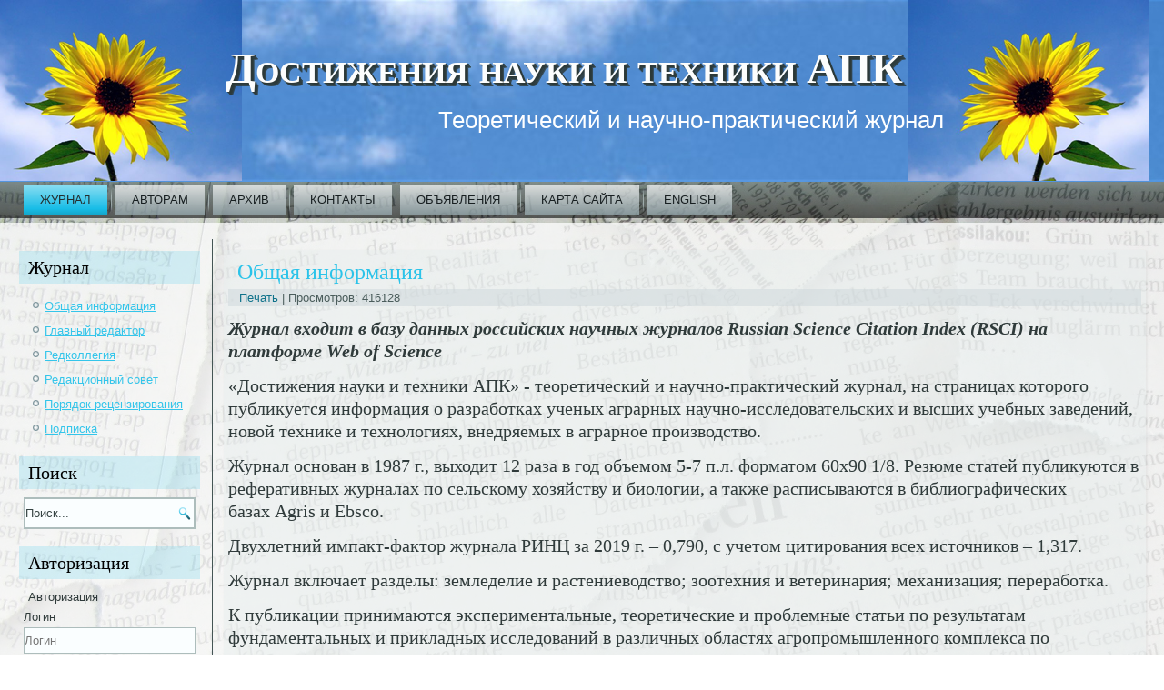

--- FILE ---
content_type: text/css
request_url: http://agroapk.ru/templates/dnatapk/css/template.css
body_size: 72877
content:
#agroapk-main
{
  background: #D9E1E3 url('../images/page.jpeg') no-repeat fixed;
  background: url('../images/pageglare.png') no-repeat, linear-gradient(top, rgba(135, 161, 168, 0.16) 0, rgba(255, 255, 255, 0.46) 1050px) no-repeat, url('../images/page.jpeg') no-repeat, linear-gradient(top, #AFC0C5 0, #FFFFFF 1050px) no-repeat;
  background: url('../images/pageglare.png') no-repeat, -webkit-linear-gradient(top, rgba(135, 161, 168, 0.16) 0, rgba(255, 255, 255, 0.46) 1050px) no-repeat, url('../images/page.jpeg') no-repeat, -webkit-linear-gradient(top, #AFC0C5 0, #FFFFFF 1050px) no-repeat;
  background: url('../images/pageglare.png') no-repeat, -moz-linear-gradient(top, rgba(135, 161, 168, 0.16) 0, rgba(255, 255, 255, 0.46) 1050px) no-repeat, url('../images/page.jpeg') no-repeat, -moz-linear-gradient(top, #AFC0C5 0, #FFFFFF 1050px) no-repeat;
  background: url('../images/pageglare.png') no-repeat, -o-linear-gradient(top, rgba(135, 161, 168, 0.16) 0, rgba(255, 255, 255, 0.46) 1050px) no-repeat, url('../images/page.jpeg') no-repeat, -o-linear-gradient(top, #AFC0C5 0, #FFFFFF 1050px) no-repeat;
  background: url('../images/pageglare.png') no-repeat, -ms-linear-gradient(top, rgba(135, 161, 168, 0.16) 0, rgba(255, 255, 255, 0.46) 1050px) no-repeat, url('../images/page.jpeg') no-repeat, -ms-linear-gradient(top, #AFC0C5 0, #FFFFFF 1050px) no-repeat;
  background: url('../images/pageglare.png') no-repeat, linear-gradient(top, rgba(135, 161, 168, 0.16) 0, rgba(255, 255, 255, 0.46) 1050px) no-repeat, url('../images/page.jpeg') no-repeat, linear-gradient(top, #AFC0C5 0, #FFFFFF 1050px) no-repeat;
  -svg-background: url('../images/pageglare.png') no-repeat, linear-gradient(top, rgba(135, 161, 168, 0.16) 0, rgba(255, 255, 255, 0.46) 1050px) no-repeat, url('../images/page.jpeg') no-repeat, linear-gradient(top, #AFC0C5 0, #FFFFFF 1050px) no-repeat;
  background-attachment: fixed, fixed, fixed, fixed !important;
  margin: 0 auto;
  font-size: 13px;
  font-family: Arial, 'Arial Unicode MS', Helvetica, Sans-Serif;
  font-weight: normal;
  font-style: normal;
  position: relative;
  width: 100%;
  min-height: 100%;
  left: 0;
  top: 0;
  cursor: default;
  overflow: hidden;
}

table, ul.agroapk-hmenu
{
  font-size: 13px;
  font-family: Arial, 'Arial Unicode MS', Helvetica, Sans-Serif;
  font-weight: normal;
  font-style: normal;
}

h1, h2, h3, h4, h5, h6, p, a, ul, ol, li
{
  margin: 0;
  padding: 0;
}

.agroapk-button
{
  border: 0;
  border-collapse: separate;
  -webkit-background-origin: border !important;
  -moz-background-origin: border !important;
  background-origin: border-box !important;
  background: #42C9EB;
  background: rgba(66, 201, 235, 0.7);
  -webkit-box-shadow: 0 0 2px 1px rgba(0, 0, 0, 0.28);
  -moz-box-shadow: 0 0 2px 1px rgba(0, 0, 0, 0.28);
  box-shadow: 0 0 2px 1px rgba(0, 0, 0, 0.28);
  border-width: 0;
  padding: 0 5px;
  margin: 0 auto;
  height: 22px;
}

.agroapk-postcontent, .agroapk-postheadericons, .agroapk-postfootericons, .agroapk-blockcontent, ul.agroapk-vmenu a
{
  text-align: left;
}

.agroapk-postcontent, .agroapk-postcontent li, .agroapk-postcontent table, .agroapk-postcontent a, .agroapk-postcontent a:link, .agroapk-postcontent a:visited, .agroapk-postcontent a.visited, .agroapk-postcontent a:hover, .agroapk-postcontent a.hovered
{
  font-family: Arial, 'Arial Unicode MS', Helvetica, Sans-Serif;
  line-height: 175%;
}

.agroapk-postcontent p
{
  margin: 13px 0;
}

.agroapk-postcontent h1, .agroapk-postcontent h1 a, .agroapk-postcontent h1 a:link, .agroapk-postcontent h1 a:visited, .agroapk-postcontent h1 a:hover, .agroapk-postcontent h2, .agroapk-postcontent h2 a, .agroapk-postcontent h2 a:link, .agroapk-postcontent h2 a:visited, .agroapk-postcontent h2 a:hover, .agroapk-postcontent h3, .agroapk-postcontent h3 a, .agroapk-postcontent h3 a:link, .agroapk-postcontent h3 a:visited, .agroapk-postcontent h3 a:hover, .agroapk-postcontent h4, .agroapk-postcontent h4 a, .agroapk-postcontent h4 a:link, .agroapk-postcontent h4 a:visited, .agroapk-postcontent h4 a:hover, .agroapk-postcontent h5, .agroapk-postcontent h5 a, .agroapk-postcontent h5 a:link, .agroapk-postcontent h5 a:visited, .agroapk-postcontent h5 a:hover, .agroapk-postcontent h6, .agroapk-postcontent h6 a, .agroapk-postcontent h6 a:link, .agroapk-postcontent h6 a:visited, .agroapk-postcontent h6 a:hover, .agroapk-blockheader .t, .agroapk-blockheader .t a, .agroapk-blockheader .t a:link, .agroapk-blockheader .t a:visited, .agroapk-blockheader .t a:hover, .agroapk-vmenublockheader .t, .agroapk-vmenublockheader .t a, .agroapk-vmenublockheader .t a:link, .agroapk-vmenublockheader .t a:visited, .agroapk-vmenublockheader .t a:hover, .agroapk-headline, .agroapk-headline a, .agroapk-headline a:link, .agroapk-headline a:visited, .agroapk-headline a:hover, .agroapk-slogan, .agroapk-slogan a, .agroapk-slogan a:link, .agroapk-slogan a:visited, .agroapk-slogan a:hover, .agroapk-postheader, .agroapk-postheader a, .agroapk-postheader a:link, .agroapk-postheader a:visited, .agroapk-postheader a:hover
{
  font-size: 22px;
  font-family: 'Times New Roman', Georgia, Times, Serif;
  font-weight: normal;
  font-style: normal;
  line-height: 120%;
}

.agroapk-postcontent a, .agroapk-postcontent a:link
{
  font-family: Arial, 'Arial Unicode MS', Helvetica, Sans-Serif;
  text-decoration: none;
  color: #16AED4;
}

.agroapk-postcontent a:visited, .agroapk-postcontent a.visited
{
  font-family: Arial, 'Arial Unicode MS', Helvetica, Sans-Serif;
  text-decoration: none;
  color: #829B9A;
}

.agroapk-postcontent  a:hover, .agroapk-postcontent a.hover
{
  font-family: Arial, 'Arial Unicode MS', Helvetica, Sans-Serif;
  text-decoration: underline;
  color: #34C5EA;
}

.agroapk-postcontent h1
{
  color: #638088;
  margin: 10px 0 0;
  font-size: 26px;
  font-family: 'Times New Roman', Georgia, Times, Serif;
}

.agroapk-blockcontent h1
{
  margin: 10px 0 0;
  font-size: 26px;
  font-family: 'Times New Roman', Georgia, Times, Serif;
}

.agroapk-postcontent h1 a, .agroapk-postcontent h1 a:link, .agroapk-postcontent h1 a:hover, .agroapk-postcontent h1 a:visited, .agroapk-blockcontent h1 a, .agroapk-blockcontent h1 a:link, .agroapk-blockcontent h1 a:hover, .agroapk-blockcontent h1 a:visited
{
  font-size: 26px;
  font-family: 'Times New Roman', Georgia, Times, Serif;
}

.agroapk-postcontent h2
{
  color: #7D99A1;
  margin: 10px 0 0;
  font-size: 22px;
  font-family: 'Times New Roman', Georgia, Times, Serif;
}

.agroapk-blockcontent h2
{
  margin: 10px 0 0;
  font-size: 22px;
  font-family: 'Times New Roman', Georgia, Times, Serif;
}

.agroapk-postcontent h2 a, .agroapk-postcontent h2 a:link, .agroapk-postcontent h2 a:hover, .agroapk-postcontent h2 a:visited, .agroapk-blockcontent h2 a, .agroapk-blockcontent h2 a:link, .agroapk-blockcontent h2 a:hover, .agroapk-blockcontent h2 a:visited
{
  font-size: 22px;
  font-family: 'Times New Roman', Georgia, Times, Serif;
}

.agroapk-postcontent h3
{
  color: #34C5EA;
  margin: 10px 0 0;
  font-size: 20px;
  font-family: 'Times New Roman', Georgia, Times, Serif;
}

.agroapk-blockcontent h3
{
  margin: 10px 0 0;
  font-size: 20px;
  font-family: 'Times New Roman', Georgia, Times, Serif;
}

.agroapk-postcontent h3 a, .agroapk-postcontent h3 a:link, .agroapk-postcontent h3 a:hover, .agroapk-postcontent h3 a:visited, .agroapk-blockcontent h3 a, .agroapk-blockcontent h3 a:link, .agroapk-blockcontent h3 a:hover, .agroapk-blockcontent h3 a:visited
{
  font-size: 20px;
  font-family: 'Times New Roman', Georgia, Times, Serif;
}

.agroapk-postcontent h4
{
  color: #4F6362;
  margin: 10px 0 0;
  font-size: 18px;
  font-family: 'Times New Roman', Georgia, Times, Serif;
}

.agroapk-blockcontent h4
{
  margin: 10px 0 0;
  font-size: 18px;
  font-family: 'Times New Roman', Georgia, Times, Serif;
}

.agroapk-postcontent h4 a, .agroapk-postcontent h4 a:link, .agroapk-postcontent h4 a:hover, .agroapk-postcontent h4 a:visited, .agroapk-blockcontent h4 a, .agroapk-blockcontent h4 a:link, .agroapk-blockcontent h4 a:hover, .agroapk-blockcontent h4 a:visited
{
  font-size: 18px;
  font-family: 'Times New Roman', Georgia, Times, Serif;
}

.agroapk-postcontent h5
{
  color: #4F6362;
  margin: 10px 0 0;
  font-size: 15px;
  font-family: 'Times New Roman', Georgia, Times, Serif;
}

.agroapk-blockcontent h5
{
  margin: 10px 0 0;
  font-size: 15px;
  font-family: 'Times New Roman', Georgia, Times, Serif;
}

.agroapk-postcontent h5 a, .agroapk-postcontent h5 a:link, .agroapk-postcontent h5 a:hover, .agroapk-postcontent h5 a:visited, .agroapk-blockcontent h5 a, .agroapk-blockcontent h5 a:link, .agroapk-blockcontent h5 a:hover, .agroapk-blockcontent h5 a:visited
{
  font-size: 15px;
  font-family: 'Times New Roman', Georgia, Times, Serif;
}

.agroapk-postcontent h6
{
  color: #99ADAC;
  margin: 10px 0 0;
  font-size: 13px;
  font-family: 'Times New Roman', Georgia, Times, Serif;
}

.agroapk-blockcontent h6
{
  margin: 10px 0 0;
  font-size: 13px;
  font-family: 'Times New Roman', Georgia, Times, Serif;
}

.agroapk-postcontent h6 a, .agroapk-postcontent h6 a:link, .agroapk-postcontent h6 a:hover, .agroapk-postcontent h6 a:visited, .agroapk-blockcontent h6 a, .agroapk-blockcontent h6 a:link, .agroapk-blockcontent h6 a:hover, .agroapk-blockcontent h6 a:visited
{
  font-size: 13px;
  font-family: 'Times New Roman', Georgia, Times, Serif;
}

header, footer, article, nav, #agroapk-hmenu-bg, .agroapk-sheet, .agroapk-hmenu a, .agroapk-vmenu a, .agroapk-slidenavigator > a, .agroapk-checkbox:before, .agroapk-radiobutton:before
{
  -webkit-background-origin: border !important;
  -moz-background-origin: border !important;
  background-origin: border-box !important;
}

header, footer, article, nav, #agroapk-hmenu-bg, .agroapk-sheet, .agroapk-slidenavigator > a, .agroapk-checkbox:before, .agroapk-radiobutton:before
{
  display: block;
  -webkit-box-sizing: border-box;
  -moz-box-sizing: border-box;
  box-sizing: border-box;
}

ul
{
  list-style-type: none;
}

ol
{
  list-style-position: inside;
}

html, body
{
  height: 100%;
}

body
{
  padding: 0;
  margin: 0;
  min-width: 700px;
  color: #303B3B;
}

.clearfix:before, .clearfix:after
{
  width: 100%;
  content: " ";
  display: table;
}

.clearfix:after
{
  clear: both;
}

.cleared
{
  font: 0/0 serif;
  clear: both;
}

form
{
  padding: 0 !important;
  margin: 0 !important;
}

table.position
{
  position: relative;
  width: 100%;
  table-layout: fixed;
}

li h1, .agroapk-postcontent li h1, .agroapk-blockcontent li h1
{
  margin: 1px;
}

li h2, .agroapk-postcontent li h2, .agroapk-blockcontent li h2
{
  margin: 1px;
}

li h3, .agroapk-postcontent li h3, .agroapk-blockcontent li h3
{
  margin: 1px;
}

li h4, .agroapk-postcontent li h4, .agroapk-blockcontent li h4
{
  margin: 1px;
}

li h5, .agroapk-postcontent li h5, .agroapk-blockcontent li h5
{
  margin: 1px;
}

li h6, .agroapk-postcontent li h6, .agroapk-blockcontent li h6
{
  margin: 1px;
}

li p, .agroapk-postcontent li p, .agroapk-blockcontent li p
{
  margin: 1px;
}

.agroapk-shapes
{
  position: absolute;
  top: 0;
  right: 0;
  bottom: 0;
  left: 0;
  overflow: hidden;
  z-index: 0;
}

.agroapk-slider-inner
{
  position: relative;
  overflow: hidden;
  width: 100%;
  height: 100%;
}

.agroapk-slidenavigator > a
{
  display: inline-block;
  vertical-align: middle;
  outline-style: none;
  font-size: 1px;
}

.agroapk-slidenavigator > a:last-child
{
  margin-right: 0 !important;
}

.agroapk-object961884399
{
  display: block;
  left: 0%;
  margin-left: 0px;
  position: absolute;
  top: 0px;
  width: 266px;
  height: 199px;
  background-image: url('../images/object961884399.png');
  background-position: 0 0;
  background-repeat: no-repeat;
  z-index: 1;
}

.agroapk-object1875650897
{
  display: block;
  left: 100%;
  margin-left: -266px;
  position: absolute;
  top: 0px;
  width: 266px;
  height: 199px;
  background-image: url('../images/object1875650897.png');
  background-position: 0 0;
  background-repeat: no-repeat;
  z-index: 2;
}

.agroapk-headline
{
  display: inline-block;
  position: absolute;
  min-width: 50px;
  top: 46px;
  left: 48.2%;
  line-height: 100%;
  margin-left: -361px !important;
  -webkit-transform: rotate(0deg);
  -moz-transform: rotate(0deg);
  -o-transform: rotate(0deg);
  -ms-transform: rotate(0deg);
  transform: rotate(0deg);
  z-index: 101;
}

.agroapk-headline, .agroapk-headline a, .agroapk-headline a:link, .agroapk-headline a:visited, .agroapk-headline a:hover
{
  font-size: 48px;
  font-family: 'Times New Roman', Georgia, Times, Serif;
  font-weight: bold;
  font-style: normal;
  text-decoration: none;
  font-variant: small-caps;
  text-align: left;
  text-shadow: 0.7px 0.7px 0px rgba(45, 57, 56, 0.8), 1.4px 1.4px 0px rgba(45, 57, 56, 0.8), 2.1px 2.1px 1px rgba(45, 57, 56, 0.8), 2.8px 2.8px 0px rgba(45, 57, 56, 0.8), 3.5px 3.5px 0px rgba(45, 57, 56, 0.8);
  padding: 0;
  margin: 0;
  color: #FCFDFD !important;
  white-space: nowrap;
}

.agroapk-slogan
{
  display: inline-block;
  position: absolute;
  min-width: 50px;
  top: 119px;
  left: 48.04%;
  line-height: 100%;
  margin-left: -125px !important;
  -webkit-transform: rotate(0deg);
  -moz-transform: rotate(0deg);
  -o-transform: rotate(0deg);
  -ms-transform: rotate(0deg);
  transform: rotate(0deg);
  z-index: 102;
  white-space: nowrap;
}

.agroapk-slogan, .agroapk-slogan a, .agroapk-slogan a:link, .agroapk-slogan a:visited, .agroapk-slogan a:hover
{
  font-size: 26px;
  font-family: Arial, 'Arial Unicode MS', Helvetica, Sans-Serif;
  text-decoration: none;
  text-align: left;
  padding: 0;
  margin: 0;
  color: #FFFFFF !important;
}

.agroapk-header
{
  margin: 0 auto;
  position: relative;
  height: 200px;
  background-image: url('../images/header.jpg');
  background-position: center top;
  background-repeat: no-repeat;
}

.responsive .agroapk-header
{
  background-image: url('../images/header.jpg');
  background-position: center center;
}

.agroapk-header-inner
{
  position: relative;
  min-width: 686px;
  max-width: 1920px;
  width: 100%;
  z-index: auto !important;
  margin: 0 auto;
}

.agroapk-header>div.agroapk-nostyle, .agroapk-header>div.agroapk-block, .agroapk-header>div.agroapk-post
{
  position: absolute;
  z-index: 101;
}

.agroapk-nav
{
  background: #2D3938;
  background: linear-gradient(top, rgba(82, 102, 101, 0.6) 0, rgba(7, 8, 8, 0.6) 100%) no-repeat;
  background: -webkit-linear-gradient(top, rgba(82, 102, 101, 0.6) 0, rgba(7, 8, 8, 0.6) 100%) no-repeat;
  background: -moz-linear-gradient(top, rgba(82, 102, 101, 0.6) 0, rgba(7, 8, 8, 0.6) 100%) no-repeat;
  background: -o-linear-gradient(top, rgba(82, 102, 101, 0.6) 0, rgba(7, 8, 8, 0.6) 100%) no-repeat;
  background: -ms-linear-gradient(top, rgba(82, 102, 101, 0.6) 0, rgba(7, 8, 8, 0.6) 100%) no-repeat;
  background: linear-gradient(top, rgba(82, 102, 101, 0.6) 0, rgba(7, 8, 8, 0.6) 100%) no-repeat;
  -svg-background: linear-gradient(top, rgba(82, 102, 101, 0.6) 0, rgba(7, 8, 8, 0.6) 100%) no-repeat;
  padding: 4px;
  margin: 0 auto;
  position: relative;
  z-index: 100000;
}

ul.agroapk-hmenu a, ul.agroapk-hmenu a:link, ul.agroapk-hmenu a:visited, ul.agroapk-hmenu a:hover
{
  outline: none;
  position: relative;
  z-index: 11;
}

ul.agroapk-hmenu, ul.agroapk-hmenu ul
{
  display: block;
  margin: 0;
  padding: 0;
  border: 0;
  list-style-type: none;
}

ul.agroapk-hmenu li
{
  position: relative;
  z-index: 5;
  display: block;
  float: left;
  background: none;
  margin: 0;
  padding: 0;
  border: 0;
}

ul.agroapk-hmenu li:hover
{
  z-index: 10000;
  white-space: normal;
}

ul.agroapk-hmenu:after, ul.agroapk-hmenu ul:after
{
  content: ".";
  height: 0;
  display: block;
  visibility: hidden;
  overflow: hidden;
  clear: both;
}

ul.agroapk-hmenu, ul.agroapk-hmenu ul
{
  min-height: 0;
}

ul.agroapk-hmenu
{
  display: inline-block;
  vertical-align: middle;
  padding-left: 11px;
  padding-right: 11px;
}

.agroapk-nav-inner:before
{
  content: ' ';
}

.agroapk-nav-inner
{
  text-align: left;
  margin: 0 auto;
}

.desktop-nav .agroapk-nav-inner
{
  min-width: 700px;
  max-width: 1920px;
  width: 100%;
  padding-left: 11px;
  padding-right: 11px;
}

.desktop-nav.agroapk-nav
{
  padding-left: 0;
  padding-right: 0;
}

.agroapk-hmenu-extra1
{
  position: relative;
  display: block;
  float: left;
  width: auto;
  height: auto;
  background-position: center;
}

.agroapk-hmenu-extra2
{
  position: relative;
  display: block;
  float: right;
  width: auto;
  height: auto;
  background-position: center;
}

.agroapk-hmenu
{
  float: left;
}

.agroapk-menuitemcontainer
{
  margin: 0 auto;
}

ul.agroapk-hmenu>li
{
  margin-left: 9px;
}

ul.agroapk-hmenu>li:first-child
{
  margin-left: 4px;
}

ul.agroapk-hmenu>li:last-child, ul.agroapk-hmenu>li.last-child
{
  margin-right: 4px;
}

ul.agroapk-hmenu>li>a
{
  background: #D9E1E3;
  background: linear-gradient(top, rgba(255, 255, 255, 0.7) 0, rgba(157, 178, 184, 0.7) 100%) no-repeat;
  background: -webkit-linear-gradient(top, rgba(255, 255, 255, 0.7) 0, rgba(157, 178, 184, 0.7) 100%) no-repeat;
  background: -moz-linear-gradient(top, rgba(255, 255, 255, 0.7) 0, rgba(157, 178, 184, 0.7) 100%) no-repeat;
  background: -o-linear-gradient(top, rgba(255, 255, 255, 0.7) 0, rgba(157, 178, 184, 0.7) 100%) no-repeat;
  background: -ms-linear-gradient(top, rgba(255, 255, 255, 0.7) 0, rgba(157, 178, 184, 0.7) 100%) no-repeat;
  background: linear-gradient(top, rgba(255, 255, 255, 0.7) 0, rgba(157, 178, 184, 0.7) 100%) no-repeat;
  -svg-background: linear-gradient(top, rgba(255, 255, 255, 0.7) 0, rgba(157, 178, 184, 0.7) 100%) no-repeat;
  padding: 0 18px;
  margin: 0 auto;
  position: relative;
  display: block;
  height: 32px;
  cursor: pointer;
  text-decoration: none;
  color: #181F21;
  line-height: 32px;
  text-align: center;
}

.agroapk-hmenu a, .agroapk-hmenu a:link, .agroapk-hmenu a:visited, .agroapk-hmenu a.active, .agroapk-hmenu a:hover
{
  font-size: 13px;
  font-family: Arial, 'Arial Unicode MS', Helvetica, Sans-Serif;
  font-weight: normal;
  font-style: normal;
  text-decoration: none;
  text-transform: uppercase;
  text-align: left;
}

ul.agroapk-hmenu>li>a.active
{
  background: #42C9EB;
  background: linear-gradient(top, #87DDF2 0, #18BDE7 80%, #15A7CB 100%) no-repeat;
  background: -webkit-linear-gradient(top, #87DDF2 0, #18BDE7 80%, #15A7CB 100%) no-repeat;
  background: -moz-linear-gradient(top, #87DDF2 0, #18BDE7 80%, #15A7CB 100%) no-repeat;
  background: -o-linear-gradient(top, #87DDF2 0, #18BDE7 80%, #15A7CB 100%) no-repeat;
  background: -ms-linear-gradient(top, #87DDF2 0, #18BDE7 80%, #15A7CB 100%) no-repeat;
  background: linear-gradient(top, #87DDF2 0, #18BDE7 80%, #15A7CB 100%) no-repeat;
  -svg-background: linear-gradient(top, #87DDF2 0, #18BDE7 80%, #15A7CB 100%) no-repeat;
  padding: 0 18px;
  margin: 0 auto;
  color: #242D2D;
  text-decoration: none;
}

ul.agroapk-hmenu>li>a:visited, ul.agroapk-hmenu>li>a:hover, ul.agroapk-hmenu>li:hover>a
{
  text-decoration: none;
}

ul.agroapk-hmenu>li>a:hover, .desktop ul.agroapk-hmenu>li:hover>a
{
  background: #9DB2B8;
  background: linear-gradient(top, #CAD5D8 0, #6E8D96 100%) no-repeat;
  background: -webkit-linear-gradient(top, #CAD5D8 0, #6E8D96 100%) no-repeat;
  background: -moz-linear-gradient(top, #CAD5D8 0, #6E8D96 100%) no-repeat;
  background: -o-linear-gradient(top, #CAD5D8 0, #6E8D96 100%) no-repeat;
  background: -ms-linear-gradient(top, #CAD5D8 0, #6E8D96 100%) no-repeat;
  background: linear-gradient(top, #CAD5D8 0, #6E8D96 100%) no-repeat;
  -svg-background: linear-gradient(top, #CAD5D8 0, #6E8D96 100%) no-repeat;
  padding: 0 18px;
  margin: 0 auto;
}

ul.agroapk-hmenu>li>a:hover, .desktop-nav ul.agroapk-hmenu>li:hover>a
{
  color: #273030;
  text-decoration: none;
}

ul.agroapk-hmenu>li:before
{
  position: absolute;
  display: block;
  content: ' ';
  top: 0;
  left: -9px;
  width: 9px;
  height: 32px;
  background: url('../images/menuseparator.png') center center no-repeat;
}

ul.agroapk-hmenu>li:first-child:before
{
  display: none;
}

ul.agroapk-hmenu li li a
{
  background: #B5C5C9;
  background: transparent;
  padding: 0 33px;
  margin: 0 auto;
}

ul.agroapk-hmenu li li
{
  float: none;
  width: auto;
  margin-top: 1px;
  margin-bottom: 1px;
}

.desktop-nav ul.agroapk-hmenu li li ul>li:first-child
{
  margin-top: 0;
}

ul.agroapk-hmenu li li ul>li:last-child
{
  margin-bottom: 0;
}

.agroapk-hmenu ul a
{
  display: block;
  white-space: nowrap;
  height: 36px;
  min-width: 7em;
  border: 0 solid transparent;
  text-align: left;
  line-height: 36px;
  color: #293538;
  font-size: 13px;
  font-family: Arial, 'Arial Unicode MS', Helvetica, Sans-Serif;
  text-decoration: none;
  margin: 0;
}

.agroapk-hmenu ul a:link, .agroapk-hmenu ul a:visited, .agroapk-hmenu ul a.active, .agroapk-hmenu ul a:hover
{
  text-align: left;
  line-height: 36px;
  color: #293538;
  font-size: 13px;
  font-family: Arial, 'Arial Unicode MS', Helvetica, Sans-Serif;
  text-decoration: none;
  margin: 0;
}

ul.agroapk-hmenu ul li a:hover, .desktop ul.agroapk-hmenu ul li:hover>a
{
  background: #839EA5;
  margin: 0 auto;
}

.agroapk-hmenu ul a:hover
{
  text-decoration: none;
}

.agroapk-hmenu ul li a:hover
{
  color: #242D2D;
}

.desktop-nav .agroapk-hmenu ul li:hover>a
{
  color: #242D2D;
}

ul.agroapk-hmenu ul:before
{
  background: #D9E1E3;
  background: rgba(217, 225, 227, 0.9);
  margin: 0 auto;
  display: block;
  position: absolute;
  content: ' ';
  z-index: 1;
}

.desktop-nav ul.agroapk-hmenu li:hover>ul
{
  visibility: visible;
  top: 100%;
}

.desktop-nav ul.agroapk-hmenu li li:hover>ul
{
  top: 0;
  left: 100%;
}

ul.agroapk-hmenu ul
{
  visibility: hidden;
  position: absolute;
  z-index: 10;
  left: 0;
  top: 0;
  background-image: url('../images/spacer.gif');
}

.desktop-nav ul.agroapk-hmenu>li>ul
{
  padding: 24px 34px 34px 34px;
  margin: -10px 0 0 -30px;
}

.desktop-nav ul.agroapk-hmenu ul ul
{
  padding: 34px 34px 34px 14px;
  margin: -34px 0 0 -6px;
}

.desktop-nav ul.agroapk-hmenu ul.agroapk-hmenu-left-to-right
{
  right: auto;
  left: 0;
  margin: -10px 0 0 -30px;
}

.desktop-nav ul.agroapk-hmenu ul.agroapk-hmenu-right-to-left
{
  left: auto;
  right: 0;
  margin: -10px -30px 0 0;
}

.desktop-nav ul.agroapk-hmenu li li:hover>ul.agroapk-hmenu-left-to-right
{
  right: auto;
  left: 100%;
}

.desktop-nav ul.agroapk-hmenu li li:hover>ul.agroapk-hmenu-right-to-left
{
  left: auto;
  right: 100%;
}

.desktop-nav ul.agroapk-hmenu ul ul.agroapk-hmenu-left-to-right
{
  right: auto;
  left: 0;
  padding: 34px 34px 34px 14px;
  margin: -34px 0 0 -6px;
}

.desktop-nav ul.agroapk-hmenu ul ul.agroapk-hmenu-right-to-left
{
  left: auto;
  right: 0;
  padding: 34px 14px 34px 34px;
  margin: -34px -6px 0 0;
}

.desktop-nav ul.agroapk-hmenu li ul>li:first-child
{
  margin-top: 0;
}

.desktop-nav ul.agroapk-hmenu li ul>li:last-child
{
  margin-bottom: 0;
}

.desktop-nav ul.agroapk-hmenu ul ul:before
{
  border-radius: 0;
  top: 30px;
  bottom: 30px;
  right: 30px;
  left: 10px;
}

.desktop-nav ul.agroapk-hmenu>li>ul:before
{
  top: 20px;
  right: 30px;
  bottom: 30px;
  left: 30px;
}

.desktop-nav ul.agroapk-hmenu>li>ul.agroapk-hmenu-left-to-right:before
{
  right: 30px;
  left: 30px;
}

.desktop-nav ul.agroapk-hmenu>li>ul.agroapk-hmenu-right-to-left:before
{
  right: 30px;
  left: 30px;
}

.desktop-nav ul.agroapk-hmenu ul ul.agroapk-hmenu-left-to-right:before
{
  right: 30px;
  left: 10px;
}

.desktop-nav ul.agroapk-hmenu ul ul.agroapk-hmenu-right-to-left:before
{
  right: 10px;
  left: 30px;
}

.agroapk-sheet
{
  background: #FFFFFF;
  background: rgba(255, 255, 255, 0.75);
  border: 1px solid transparent;
  padding: 7px;
  margin: 5px auto 0;
  position: relative;
  cursor: auto;
  width: 100%;
  min-width: 700px;
  max-width: 1920px;
  z-index: auto !important;
}

.agroapk-layout-wrapper
{
  position: relative;
  margin: 10px auto 0 auto;
  z-index: auto !important;
}

.agroapk-content-layout
{
  display: table;
  width: 100%;
  table-layout: fixed;
}

.agroapk-content-layout-row
{
  display: table-row;
}

.agroapk-layout-cell
{
  display: table-cell;
  vertical-align: top;
}

.agroapk-postcontent .agroapk-content-layout
{
  border-collapse: collapse;
}

.agroapk-vmenublock
{
  border: 1px solid transparent;
  margin: 12px;
}

div.agroapk-vmenublock img
{
  margin: 0;
}

.agroapk-vmenublockheader
{
  padding: 12px 0;
  margin: 0 auto;
}

.agroapk-vmenublockheader .t, .agroapk-vmenublockheader .t a, .agroapk-vmenublockheader .t a:link, .agroapk-vmenublockheader .t a:visited, .agroapk-vmenublockheader .t a:hover
{
  color: #000000;
  font-size: 20px;
  font-family: 'Times New Roman', Georgia, Times, Serif;
  font-weight: normal;
  font-style: normal;
  margin: 0 10px;
}

.agroapk-vmenublockcontent
{
  border: 1px solid transparent;
  margin: 0 auto;
}

ul.agroapk-vmenu, ul.agroapk-vmenu ul
{
  list-style: none;
  display: block;
}

ul.agroapk-vmenu, ul.agroapk-vmenu li
{
  display: block;
  margin: 0;
  padding: 0;
  width: auto;
  line-height: 0;
}

ul.agroapk-vmenu
{
  margin-top: 0;
  margin-bottom: 0;
}

ul.agroapk-vmenu ul
{
  display: none;
  margin: 0;
  padding: 0;
  position: relative;
}

ul.agroapk-vmenu ul.active
{
  display: block;
}

ul.agroapk-vmenu>li>a
{
  background: #B5C5C9;
  background: linear-gradient(top, #C7D3D6 0, #A9BCC1 40%, #A6B9BF 50%, #A9BCC1 60%, #C7D3D6 100%) no-repeat;
  background: -webkit-linear-gradient(top, #C7D3D6 0, #A9BCC1 40%, #A6B9BF 50%, #A9BCC1 60%, #C7D3D6 100%) no-repeat;
  background: -moz-linear-gradient(top, #C7D3D6 0, #A9BCC1 40%, #A6B9BF 50%, #A9BCC1 60%, #C7D3D6 100%) no-repeat;
  background: -o-linear-gradient(top, #C7D3D6 0, #A9BCC1 40%, #A6B9BF 50%, #A9BCC1 60%, #C7D3D6 100%) no-repeat;
  background: -ms-linear-gradient(top, #C7D3D6 0, #A9BCC1 40%, #A6B9BF 50%, #A9BCC1 60%, #C7D3D6 100%) no-repeat;
  background: linear-gradient(top, #C7D3D6 0, #A9BCC1 40%, #A6B9BF 50%, #A9BCC1 60%, #C7D3D6 100%) no-repeat;
  -svg-background: linear-gradient(top, #C7D3D6 0, #A9BCC1 40%, #A6B9BF 50%, #A9BCC1 60%, #C7D3D6 100%) no-repeat;
  -webkit-border-radius: 5px;
  -moz-border-radius: 5px;
  border-radius: 5px;
  padding: 0 15px;
  margin: 0 auto;
  color: #445554;
  min-height: 28px;
  line-height: 28px;
}

ul.agroapk-vmenu a
{
  display: block;
  cursor: pointer;
  z-index: 1;
  font-size: 13px;
  font-family: Arial, 'Arial Unicode MS', Helvetica, Sans-Serif;
  font-weight: normal;
  font-style: normal;
  text-decoration: none;
  position: relative;
}

ul.agroapk-vmenu li
{
  position: relative;
}

ul.agroapk-vmenu>li
{
  margin-top: 2px;
}

ul.agroapk-vmenu>li>ul
{
  padding: 0;
  margin-top: 2px;
  margin-bottom: 2px;
}

ul.agroapk-vmenu>li:first-child
{
  margin-top: 0;
}

ul.agroapk-vmenu>li>a:before
{
  content: url('../images/vmenuitemicon.png');
  margin-right: 5px;
  bottom: 2px;
  position: relative;
  display: inline-block;
  vertical-align: middle;
  font-size: 0;
  line-height: 0;
}

.opera ul.agroapk-vmenu>li>a:before
{
  bottom: 0;
}

ul.agroapk-vmenu>li>a.active:before
{
  content: url('../images/vmenuactiveitemicon.png');
  margin-right: 5px;
  bottom: 2px;
  position: relative;
  display: inline-block;
  vertical-align: middle;
  font-size: 0;
  line-height: 0;
}

.opera ul.agroapk-vmenu>li>a.active:before
{
  bottom: 0;
}

ul.agroapk-vmenu>li>a:hover:before, ul.agroapk-vmenu>li>a.active:hover:before, ul.agroapk-vmenu>li:hover>a:before, ul.agroapk-vmenu>li:hover>a.active:before
{
  content: url('../images/vmenuhovereditemicon.png');
  margin-right: 5px;
  bottom: 2px;
  position: relative;
  display: inline-block;
  vertical-align: middle;
  font-size: 0;
  line-height: 0;
}

.opera ul.agroapk-vmenu>li>a:hover:before, .opera   ul.agroapk-vmenu>li>a.active:hover:before, .opera   ul.agroapk-vmenu>li:hover>a:before, .opera   ul.agroapk-vmenu>li:hover>a.active:before
{
  bottom: 0;
}

ul.agroapk-vmenu>li>a:hover, ul.agroapk-vmenu>li>a.active:hover
{
  background: #42C9EB;
  background: linear-gradient(top, #5DD1EE 0, #34C5EA 40%, #2FC4E9 50%, #34C5EA 60%, #5DD1EE 100%) no-repeat;
  background: -webkit-linear-gradient(top, #5DD1EE 0, #34C5EA 40%, #2FC4E9 50%, #34C5EA 60%, #5DD1EE 100%) no-repeat;
  background: -moz-linear-gradient(top, #5DD1EE 0, #34C5EA 40%, #2FC4E9 50%, #34C5EA 60%, #5DD1EE 100%) no-repeat;
  background: -o-linear-gradient(top, #5DD1EE 0, #34C5EA 40%, #2FC4E9 50%, #34C5EA 60%, #5DD1EE 100%) no-repeat;
  background: -ms-linear-gradient(top, #5DD1EE 0, #34C5EA 40%, #2FC4E9 50%, #34C5EA 60%, #5DD1EE 100%) no-repeat;
  background: linear-gradient(top, #5DD1EE 0, #34C5EA 40%, #2FC4E9 50%, #34C5EA 60%, #5DD1EE 100%) no-repeat;
  -svg-background: linear-gradient(top, #5DD1EE 0, #34C5EA 40%, #2FC4E9 50%, #34C5EA 60%, #5DD1EE 100%) no-repeat;
  padding: 0 15px;
  margin: 0 auto;
}

ul.agroapk-vmenu>li>a:hover, ul.agroapk-vmenu>li>a.active:hover
{
  text-decoration: none;
}

ul.agroapk-vmenu a:hover, ul.agroapk-vmenu a.active:hover
{
  color: #0C5F73;
}

ul.agroapk-vmenu>li>a.active:hover>span.border-top, ul.agroapk-vmenu>li>a.active:hover>span.border-bottom
{
  background-color: transparent;
}

ul.agroapk-vmenu>li>a.active
{
  background: #839EA5;
  background: linear-gradient(top, #95ACB2 0, #7A979F 40%, #77949C 50%, #7A979F 60%, #95ACB2 100%) no-repeat;
  background: -webkit-linear-gradient(top, #95ACB2 0, #7A979F 40%, #77949C 50%, #7A979F 60%, #95ACB2 100%) no-repeat;
  background: -moz-linear-gradient(top, #95ACB2 0, #7A979F 40%, #77949C 50%, #7A979F 60%, #95ACB2 100%) no-repeat;
  background: -o-linear-gradient(top, #95ACB2 0, #7A979F 40%, #77949C 50%, #7A979F 60%, #95ACB2 100%) no-repeat;
  background: -ms-linear-gradient(top, #95ACB2 0, #7A979F 40%, #77949C 50%, #7A979F 60%, #95ACB2 100%) no-repeat;
  background: linear-gradient(top, #95ACB2 0, #7A979F 40%, #77949C 50%, #7A979F 60%, #95ACB2 100%) no-repeat;
  -svg-background: linear-gradient(top, #95ACB2 0, #7A979F 40%, #77949C 50%, #7A979F 60%, #95ACB2 100%) no-repeat;
  padding: 0 15px;
  margin: 0 auto;
  text-decoration: none;
  color: #0F758F;
}

ul.agroapk-vmenu>li>ul:before
{
  background: #E4EAEC;
  background: transparent;
  margin: 0 auto;
  display: block;
  position: absolute;
  content: ' ';
  top: 0;
  right: 0;
  bottom: 0;
  left: 0;
}

ul.agroapk-vmenu li li a
{
  margin: 0 auto;
  position: relative;
}

ul.agroapk-vmenu ul li
{
  margin: 0;
  padding: 0;
}

ul.agroapk-vmenu li li
{
  position: relative;
  margin-top: 4px;
}

ul.agroapk-vmenu ul a
{
  display: block;
  position: relative;
  min-height: 32px;
  overflow: visible;
  padding: 0;
  padding-left: 27px;
  padding-right: 27px;
  z-index: 0;
  line-height: 32px;
  color: #638088;
  font-size: 13px;
  font-family: Arial, 'Arial Unicode MS', Helvetica, Sans-Serif;
  font-weight: normal;
  font-style: normal;
  text-decoration: none;
  margin-left: 0;
  margin-right: 0;
}

ul.agroapk-vmenu ul a:visited, ul.agroapk-vmenu ul a.active:hover, ul.agroapk-vmenu ul a:hover, ul.agroapk-vmenu ul a.active
{
  line-height: 32px;
  color: #638088;
  font-size: 13px;
  font-family: Arial, 'Arial Unicode MS', Helvetica, Sans-Serif;
  font-weight: normal;
  font-style: normal;
  text-decoration: none;
  margin-left: 0;
  margin-right: 0;
}

ul.agroapk-vmenu ul ul a
{
  padding-left: 54px;
}

ul.agroapk-vmenu ul ul ul a
{
  padding-left: 81px;
}

ul.agroapk-vmenu ul ul ul ul a
{
  padding-left: 108px;
}

ul.agroapk-vmenu ul ul ul ul ul a
{
  padding-left: 135px;
}

ul.agroapk-vmenu ul>li>a:hover, ul.agroapk-vmenu ul>li>a.active:hover
{
  margin: 0 auto;
}

ul.agroapk-vmenu ul li a:hover, ul.agroapk-vmenu ul li a.active:hover
{
  text-decoration: none;
  color: #59D0EE;
}

ul.agroapk-vmenu ul a:hover:after
{
  background-position: center;
}

ul.agroapk-vmenu ul a.active:hover:after
{
  background-position: center;
}

ul.agroapk-vmenu ul a.active:after
{
  background-position: bottom;
}

ul.agroapk-vmenu ul>li>a.active
{
  margin: 0 auto;
}

ul.agroapk-vmenu ul a.active, ul.agroapk-vmenu ul a:hover, ul.agroapk-vmenu ul a.active:hover
{
  text-decoration: none;
  color: #59D0EE;
}

.agroapk-block
{
  border: 1px solid transparent;
  margin: 12px;
}

div.agroapk-block img
{
  border: 1px solid #ADBDBC;
  margin: 12px;
}

.agroapk-blockheader
{
  background: #42C9EB;
  background: rgba(66, 201, 235, 0.2);
  padding: 6px 5px;
  margin: 0 auto 4px;
}

.agroapk-blockheader .t, .agroapk-blockheader .t a, .agroapk-blockheader .t a:link, .agroapk-blockheader .t a:visited, .agroapk-blockheader .t a:hover
{
  color: #000000;
  font-size: 20px;
  font-family: 'Times New Roman', Georgia, Times, Serif;
  font-weight: normal;
  font-style: normal;
  margin: 0 5px;
}

.agroapk-blockcontent
{
  padding: 5px;
  margin: 0 auto;
  color: #303B3B;
  font-size: 13px;
  font-family: Arial, 'Arial Unicode MS', Helvetica, Sans-Serif;
  line-height: 175%;
}

.agroapk-blockcontent table, .agroapk-blockcontent li, .agroapk-blockcontent a, .agroapk-blockcontent a:link, .agroapk-blockcontent a:visited, .agroapk-blockcontent a:hover
{
  color: #303B3B;
  font-size: 13px;
  font-family: Arial, 'Arial Unicode MS', Helvetica, Sans-Serif;
  line-height: 175%;
}

.agroapk-blockcontent p
{
  margin: 0 5px;
}

.agroapk-blockcontent a, .agroapk-blockcontent a:link
{
  color: #34C5EA;
  font-family: Arial, 'Arial Unicode MS', Helvetica, Sans-Serif;
}

.agroapk-blockcontent a:visited, .agroapk-blockcontent a.visited
{
  color: #9CB0AF;
  font-family: Arial, 'Arial Unicode MS', Helvetica, Sans-Serif;
  text-decoration: none;
}

.agroapk-blockcontent a:hover, .agroapk-blockcontent a.hover
{
  color: #34C5EA;
  font-family: Arial, 'Arial Unicode MS', Helvetica, Sans-Serif;
  text-decoration: none;
}

.agroapk-block ul>li:before
{
  content: url('../images/blockbullets.png');
  margin-right: 6px;
  bottom: 2px;
  position: relative;
  display: inline-block;
  vertical-align: middle;
  font-size: 0;
  line-height: 0;
  margin-left: -13px;
}

.opera .agroapk-block ul>li:before
{
  bottom: 0;
}

.agroapk-block li
{
  font-size: 13px;
  font-family: Arial, 'Arial Unicode MS', Helvetica, Sans-Serif;
  line-height: 175%;
  color: #4F6362;
  margin: 5px 0 0 10px;
}

.agroapk-block ul>li, .agroapk-block ol
{
  padding: 0;
}

.agroapk-block ul>li
{
  padding-left: 13px;
}

.agroapk-breadcrumbs
{
  margin: 0 auto;
}

a.agroapk-button, a.agroapk-button:link, a:link.agroapk-button:link, body a.agroapk-button:link, a.agroapk-button:visited, body a.agroapk-button:visited, input.agroapk-button, button.agroapk-button
{
  text-decoration: none;
  font-size: 13px;
  font-family: Arial, 'Arial Unicode MS', Helvetica, Sans-Serif;
  font-weight: normal;
  font-style: normal;
  position: relative;
  display: inline-block;
  vertical-align: middle;
  white-space: nowrap;
  text-align: center;
  color: #1A2123;
  margin: 0 5px 0 0 !important;
  overflow: visible;
  cursor: pointer;
  text-indent: 0;
  line-height: 22px;
  -webkit-box-sizing: content-box;
  -moz-box-sizing: content-box;
  box-sizing: content-box;
}

.agroapk-button img
{
  margin: 0;
  vertical-align: middle;
}

.firefox2 .agroapk-button
{
  display: block;
  float: left;
}

input, select, textarea, a.agroapk-search-button span
{
  vertical-align: middle;
  font-size: 13px;
  font-family: Arial, 'Arial Unicode MS', Helvetica, Sans-Serif;
  font-weight: normal;
  font-style: normal;
}

.agroapk-block select
{
  width: 96%;
}

input.agroapk-button
{
  float: none !important;
}

.agroapk-button.active, .agroapk-button.active:hover
{
  background: #9DB2B8;
  background: rgba(157, 178, 184, 0.9);
  -webkit-box-shadow: 0 0 2px 1px rgba(0, 0, 0, 0.36);
  -moz-box-shadow: 0 0 2px 1px rgba(0, 0, 0, 0.36);
  box-shadow: 0 0 2px 1px rgba(0, 0, 0, 0.36);
  border-width: 0;
  padding: 0 5px;
  margin: 0 auto;
}

.agroapk-button.active, .agroapk-button.active:hover
{
  color: #1A2123 !important;
}

.agroapk-button.hover, .agroapk-button:hover
{
  background: #B5C5C9;
  background: rgba(181, 197, 201, 0.8);
  -webkit-box-shadow: 0 0 2px 1px rgba(0, 0, 0, 0.32);
  -moz-box-shadow: 0 0 2px 1px rgba(0, 0, 0, 0.32);
  box-shadow: 0 0 2px 1px rgba(0, 0, 0, 0.32);
  border-width: 0;
  padding: 0 5px;
  margin: 0 auto;
}

.agroapk-button.hover, .agroapk-button:hover
{
  color: #000000 !important;
}

input[type="text"], input[type="password"], input[type="email"], input[type="url"], textarea
{
  background: #FAFEFF;
  border: 1px solid #ADBDBC;
  margin: 0 auto;
}

input[type="text"], input[type="password"], input[type="email"], input[type="url"], textarea
{
  width: 100%;
  padding: 6px 0;
  color: #364443 !important;
  font-size: 13px;
  font-family: Arial, 'Arial Unicode MS', Helvetica, Sans-Serif;
  font-weight: normal;
  font-style: normal;
  text-shadow: none;
}

input.agroapk-error, textarea.agroapk-error
{
  background: #FAFEFF;
  border: 1px solid #E2341D;
  margin: 0 auto;
}

input.agroapk-error, textarea.agroapk-error
{
  color: #364443 !important;
  font-size: 13px;
  font-family: Arial, 'Arial Unicode MS', Helvetica, Sans-Serif;
  font-weight: normal;
  font-style: normal;
}

form.agroapk-search input[type="text"]
{
  background: #FAFEFF;
  border-radius: 0;
  border: 2px solid #ADBDBC;
  margin: 0 auto;
  width: 100%;
  padding: 8px 0;
  -webkit-box-sizing: border-box;
  -moz-box-sizing: border-box;
  box-sizing: border-box;
  color: #364443 !important;
  font-size: 13px;
  font-family: Arial, 'Arial Unicode MS', Helvetica, Sans-Serif;
  font-weight: normal;
  font-style: normal;
}

form.agroapk-search
{
  background-image: none;
  border: 0;
  display: block;
  position: relative;
  top: 0;
  padding: 0;
  margin: 5px;
  left: 0;
  line-height: 0;
}

form.agroapk-search input, a.agroapk-search-button
{
  top: 0;
  right: 0;
}

form.agroapk-search>input, a.agroapk-search-button
{
  bottom: 0;
  left: 0;
  vertical-align: middle;
}

form.agroapk-search input[type="submit"], input.agroapk-search-button, a.agroapk-search-button
{
  margin: 0 auto;
}

form.agroapk-search input[type="submit"], input.agroapk-search-button, a.agroapk-search-button
{
  position: absolute;
  left: auto;
  display: block;
  border: none;
  background: url('../images/searchicon.png') center center no-repeat;
  width: 24px;
  height: 100%;
  padding: 0;
  color: #181F21 !important;
  cursor: pointer;
}

a.agroapk-search-button span.agroapk-search-button-text
{
  display: none;
}

label.agroapk-checkbox:before
{
  background: #FFFFFF;
  -webkit-border-radius: 12px;
  -moz-border-radius: 12px;
  border-radius: 12px;
  -webkit-box-shadow: 1px 1px 2px 1px rgba(0, 0, 0, 0.15);
  -moz-box-shadow: 1px 1px 2px 1px rgba(0, 0, 0, 0.15);
  box-shadow: 1px 1px 2px 1px rgba(0, 0, 0, 0.15);
  border: 1px solid #91A6A5;
  margin: 0 auto;
  width: 24px;
  height: 24px;
}

label.agroapk-checkbox
{
  cursor: pointer;
  font-size: 13px;
  font-family: Arial, 'Arial Unicode MS', Helvetica, Sans-Serif;
  font-weight: normal;
  font-style: normal;
  line-height: 24px;
  display: inline-block;
  color: #303B3B !important;
}

.agroapk-checkbox>input[type="checkbox"]
{
  margin: 0 5px 0 0;
}

label.agroapk-checkbox.active:before
{
  background: #B5EAF7;
  -webkit-border-radius: 12px;
  -moz-border-radius: 12px;
  border-radius: 12px;
  -webkit-box-shadow: 1px 1px 2px 1px rgba(0, 0, 0, 0.15);
  -moz-box-shadow: 1px 1px 2px 1px rgba(0, 0, 0, 0.15);
  box-shadow: 1px 1px 2px 1px rgba(0, 0, 0, 0.15);
  border: 1px solid #17B6DE;
  margin: 0 auto;
  width: 24px;
  height: 24px;
  display: inline-block;
}

label.agroapk-checkbox.hovered:before
{
  background: #92D2E2;
  -webkit-border-radius: 12px;
  -moz-border-radius: 12px;
  border-radius: 12px;
  -webkit-box-shadow: 1px 1px 2px 1px rgba(0, 0, 0, 0.15);
  -moz-box-shadow: 1px 1px 2px 1px rgba(0, 0, 0, 0.15);
  box-shadow: 1px 1px 2px 1px rgba(0, 0, 0, 0.15);
  border: 1px solid #74908E;
  margin: 0 auto;
  width: 24px;
  height: 24px;
  display: inline-block;
}

label.agroapk-radiobutton:before
{
  background: #FAFEFF;
  -webkit-border-radius: 10px;
  -moz-border-radius: 10px;
  border-radius: 10px;
  -webkit-box-shadow: 1px 1px 2px 1px rgba(0, 0, 0, 0.15);
  -moz-box-shadow: 1px 1px 2px 1px rgba(0, 0, 0, 0.15);
  box-shadow: 1px 1px 2px 1px rgba(0, 0, 0, 0.15);
  border: 1px solid #91A6A5;
  margin: 0 auto;
  width: 20px;
  height: 20px;
}

label.agroapk-radiobutton
{
  cursor: pointer;
  font-size: 13px;
  font-family: Arial, 'Arial Unicode MS', Helvetica, Sans-Serif;
  font-weight: normal;
  font-style: normal;
  line-height: 20px;
  display: inline-block;
  color: #303B3B !important;
}

.agroapk-radiobutton>input[type="radio"]
{
  vertical-align: baseline;
  margin: 0 5px 0 0;
}

label.agroapk-radiobutton.active:before
{
  background: #B5EAF7;
  -webkit-border-radius: 10px;
  -moz-border-radius: 10px;
  border-radius: 10px;
  -webkit-box-shadow: 1px 1px 2px 1px rgba(0, 0, 0, 0.15);
  -moz-box-shadow: 1px 1px 2px 1px rgba(0, 0, 0, 0.15);
  box-shadow: 1px 1px 2px 1px rgba(0, 0, 0, 0.15);
  border: 1px solid #17B6DE;
  margin: 0 auto;
  width: 20px;
  height: 20px;
  display: inline-block;
}

label.agroapk-radiobutton.hovered:before
{
  background: #92D2E2;
  -webkit-border-radius: 10px;
  -moz-border-radius: 10px;
  border-radius: 10px;
  -webkit-box-shadow: 1px 1px 2px 1px rgba(0, 0, 0, 0.15);
  -moz-box-shadow: 1px 1px 2px 1px rgba(0, 0, 0, 0.15);
  box-shadow: 1px 1px 2px 1px rgba(0, 0, 0, 0.15);
  border: 1px solid #74908E;
  margin: 0 auto;
  width: 20px;
  height: 20px;
  display: inline-block;
}

.agroapk-comments
{
  margin: 0 auto;
  margin-top: 25px;
}

.agroapk-comments h2
{
  color: #303B3B;
}

.agroapk-comment
{
  -webkit-border-radius: 2px;
  -moz-border-radius: 2px;
  border-radius: 2px;
  border: 1px dotted #ADBDBC;
  padding: 7px;
  margin: 0 auto;
  margin-top: 8px;
}

.agroapk-comment-avatar
{
  float: left;
  width: 80px;
  height: 80px;
  padding: 2px;
  background: #fff;
  border: none;
}

.agroapk-comment-avatar>img
{
  margin: 0 !important;
  border: none !important;
}

.agroapk-comment-content
{
  padding: 10px 0;
  color: #303B3B;
  font-family: Arial, 'Arial Unicode MS', Helvetica, Sans-Serif;
}

.agroapk-comment:first-child
{
  margin-top: 0;
}

.agroapk-comment-inner
{
  margin-left: 84px;
}

.agroapk-comment-header
{
  color: #303B3B;
  font-family: Arial, 'Arial Unicode MS', Helvetica, Sans-Serif;
  line-height: 100%;
}

.agroapk-comment-header a, .agroapk-comment-header a:link, .agroapk-comment-header a:visited, .agroapk-comment-header a.visited, .agroapk-comment-header a:hover, .agroapk-comment-header a.hovered
{
  font-family: Arial, 'Arial Unicode MS', Helvetica, Sans-Serif;
  line-height: 100%;
}

.agroapk-comment-header a, .agroapk-comment-header a:link
{
  font-family: Arial, 'Arial Unicode MS', Helvetica, Sans-Serif;
  font-weight: bold;
  font-style: normal;
  color: #0A5061;
}

.agroapk-comment-header a:visited, .agroapk-comment-header a.visited
{
  font-family: Arial, 'Arial Unicode MS', Helvetica, Sans-Serif;
  color: #404F4E;
}

.agroapk-comment-header a:hover, .agroapk-comment-header a.hovered
{
  font-family: Arial, 'Arial Unicode MS', Helvetica, Sans-Serif;
  color: #0E6A81;
}

.agroapk-comment-content a, .agroapk-comment-content a:link, .agroapk-comment-content a:visited, .agroapk-comment-content a.visited, .agroapk-comment-content a:hover, .agroapk-comment-content a.hovered
{
  font-family: Arial, 'Arial Unicode MS', Helvetica, Sans-Serif;
}

.agroapk-comment-content a, .agroapk-comment-content a:link
{
  font-family: Arial, 'Arial Unicode MS', Helvetica, Sans-Serif;
  color: #0A5061;
}

.agroapk-comment-content a:visited, .agroapk-comment-content a.visited
{
  font-family: Arial, 'Arial Unicode MS', Helvetica, Sans-Serif;
  color: #404F4E;
}

.agroapk-comment-content a:hover, .agroapk-comment-content a.hovered
{
  font-family: Arial, 'Arial Unicode MS', Helvetica, Sans-Serif;
  color: #0E6A81;
}

.agroapk-pager
{
  background: #E4EAEC;
  background: transparent;
  padding: 7px;
  margin: 2px;
}

.agroapk-pager>*:last-child, .agroapk-pager>*:last-child:hover
{
  margin-right: 0;
}

.agroapk-pager>span
{
  cursor: default;
}

.agroapk-pager>*
{
  background: #D9E1E3;
  background: transparent;
  -webkit-border-radius: 4px;
  -moz-border-radius: 4px;
  border-radius: 4px;
  border: 1px dotted transparent;
  padding: 7px;
  margin: 0 7px 0 auto;
  position: relative;
  display: inline-block;
  margin-left: 0;
}

.agroapk-pager a:link, .agroapk-pager a:visited
{
  font-family: Arial, 'Arial Unicode MS', Helvetica, Sans-Serif;
  text-decoration: none;
  color: #073541;
}

.agroapk-pager .active
{
  background: #42C9EB;
  background: transparent;
  border: 1px dotted transparent;
  padding: 7px;
  margin: 0 7px 0 auto;
  color: #073541;
}

.agroapk-pager .more
{
  background: #D9E1E3;
  background: transparent;
  border: 1px dotted transparent;
  margin: 0 7px 0 auto;
}

.agroapk-pager a.more:link, .agroapk-pager a.more:visited
{
  color: #073541;
}

.agroapk-pager a:hover
{
  background: #42C9EB;
  border: 1px dotted #9DB2B8;
  padding: 7px;
  margin: 0 7px 0 auto;
}

.agroapk-pager  a:hover, .agroapk-pager  a.more:hover
{
  text-decoration: none;
  color: #031B20;
}

.agroapk-pager>*:after
{
  margin: 0 0 0 auto;
  display: inline-block;
  position: absolute;
  content: ' ';
  top: 0;
  width: 0;
  height: 100%;
  border-right: 1px dotted #9DB2B8;
  right: -5px;
  text-decoration: none;
}

.agroapk-pager>*:last-child:after
{
  display: none;
}

.agroapk-commentsform
{
  background: #E4EAEC;
  background: transparent;
  -webkit-border-radius: 10px;
  -moz-border-radius: 10px;
  border-radius: 10px;
  padding: 7px;
  margin: 0 auto;
  margin-top: 25px;
  color: #303B3B;
}

.agroapk-commentsform h2
{
  padding-bottom: 10px;
  margin: 0;
  color: #303B3B;
}

.agroapk-commentsform label
{
  display: inline-block;
  line-height: 25px;
}

.agroapk-commentsform input:not([type=submit]), .agroapk-commentsform textarea
{
  box-sizing: border-box;
  -moz-box-sizing: border-box;
  -webkit-box-sizing: border-box;
  width: 100%;
  max-width: 100%;
}

.agroapk-commentsform .form-submit
{
  margin-top: 15px;
}

.agroapk-post
{
  background: #E4EAEC;
  background: rgba(228, 234, 236, 0.4);
  -webkit-border-radius: 2px;
  -moz-border-radius: 2px;
  border-radius: 2px;
  -webkit-box-shadow: 1px 1px 2px 1px rgba(0, 0, 0, 0.04);
  -moz-box-shadow: 1px 1px 2px 1px rgba(0, 0, 0, 0.04);
  box-shadow: 1px 1px 2px 1px rgba(0, 0, 0, 0.04);
  padding: 5px;
  margin: 12px;
}

a img
{
  border: 0;
}

.agroapk-article img, img.agroapk-article, .agroapk-block img, .agroapk-footer img
{
  margin: 5px 5px 5px 5px;
}

.agroapk-metadata-icons img
{
  border: none;
  vertical-align: middle;
  margin: 2px;
}

.agroapk-article table, table.agroapk-article
{
  border-collapse: collapse;
  margin: 1px;
}

.agroapk-post .agroapk-content-layout-br
{
  height: 0;
}

.agroapk-article th, .agroapk-article td
{
  padding: 2px;
  border: dotted 1px #74908E;
  vertical-align: top;
  text-align: left;
}

.agroapk-article th
{
  text-align: center;
  vertical-align: middle;
  padding: 7px;
}

pre
{
  overflow: auto;
  padding: 0.1em;
}

.preview-cms-logo
{
  border: 0;
  margin: 1em 1em 0 0;
  float: left;
}

.image-caption-wrapper
{
  padding: 5px 5px 5px 5px;
  -webkit-box-sizing: border-box;
  -moz-box-sizing: border-box;
  box-sizing: border-box;
}

.image-caption-wrapper img
{
  margin: 0 !important;
  -webkit-box-sizing: border-box;
  -moz-box-sizing: border-box;
  box-sizing: border-box;
}

.image-caption-wrapper div.agroapk-collage
{
  margin: 0 !important;
  -webkit-box-sizing: border-box;
  -moz-box-sizing: border-box;
  box-sizing: border-box;
}

.image-caption-wrapper p
{
  font-size: 80%;
  text-align: right;
  margin: 0;
}

.agroapk-postheader
{
  color: #2D3A3E;
  margin: 5px 10px;
  font-size: 24px;
  font-family: 'Times New Roman', Georgia, Times, Serif;
  font-weight: normal;
  font-style: normal;
}

.agroapk-postheader a, .agroapk-postheader a:link, .agroapk-postheader a:visited, .agroapk-postheader a.visited, .agroapk-postheader a:hover, .agroapk-postheader a.hovered
{
  font-size: 24px;
  font-family: 'Times New Roman', Georgia, Times, Serif;
  font-weight: normal;
  font-style: normal;
}

.agroapk-postheader a, .agroapk-postheader a:link
{
  font-family: 'Times New Roman', Georgia, Times, Serif;
  text-decoration: none;
  text-align: left;
  color: #2BC3E9;
}

.agroapk-postheader a:visited, .agroapk-postheader a.visited
{
  font-family: 'Times New Roman', Georgia, Times, Serif;
  text-decoration: none;
  text-align: left;
  color: #718E8C;
}

.agroapk-postheader a:hover, .agroapk-postheader a.hovered
{
  font-family: 'Times New Roman', Georgia, Times, Serif;
  text-decoration: none;
  text-align: left;
  color: #34C5EA;
}

.agroapk-postmetadataheader
{
  background: #CDD8DB;
  background: rgba(205, 216, 219, 0.5);
  margin: 0 auto;
  position: relative;
  z-index: 1;
  padding: 1px;
  margin-top: 5px;
}

.agroapk-postheadericons, .agroapk-postheadericons a, .agroapk-postheadericons a:link, .agroapk-postheadericons a:visited, .agroapk-postheadericons a:hover
{
  font-family: Arial, 'Arial Unicode MS', Helvetica, Sans-Serif;
  color: #4B5D5C;
}

.agroapk-postheadericons
{
  padding: 1px;
  margin: 0 0 0 10px;
}

.agroapk-postheadericons a, .agroapk-postheadericons a:link
{
  font-family: Arial, 'Arial Unicode MS', Helvetica, Sans-Serif;
  text-decoration: none;
  color: #0F728A;
}

.agroapk-postheadericons a:visited, .agroapk-postheadericons a.visited
{
  font-family: Arial, 'Arial Unicode MS', Helvetica, Sans-Serif;
  font-weight: normal;
  font-style: normal;
  text-decoration: none;
  color: #405359;
}

.agroapk-postheadericons a:hover, .agroapk-postheadericons a.hover
{
  font-family: Arial, 'Arial Unicode MS', Helvetica, Sans-Serif;
  font-weight: normal;
  font-style: normal;
  text-decoration: underline;
  color: #1398B9;
}

.agroapk-postdateicon:before
{
  content: url('../images/postdateicon.png');
  margin-right: 6px;
  position: relative;
  display: inline-block;
  vertical-align: middle;
  font-size: 0;
  line-height: 0;
  bottom: auto;
}

.opera .agroapk-postdateicon:before
{
  bottom: 0;
}

.agroapk-postauthoricon:before
{
  content: url('../images/postauthoricon.png');
  margin-right: 6px;
  position: relative;
  display: inline-block;
  vertical-align: middle;
  font-size: 0;
  line-height: 0;
  bottom: auto;
}

.opera .agroapk-postauthoricon:before
{
  bottom: 0;
}

.agroapk-postpdficon:before
{
  content: url('../images/system/pdf_button.png');
  margin-right: 6px;
  position: relative;
  display: inline-block;
  vertical-align: middle;
  font-size: 0;
  line-height: 0;
  bottom: auto;
}

.opera .agroapk-postpdficon:before
{
  bottom: 0;
}

.agroapk-postprinticon:before
{
  content: url('../images/system/printButton.png');
  margin-right: 6px;
  position: relative;
  display: inline-block;
  vertical-align: middle;
  font-size: 0;
  line-height: 0;
  bottom: auto;
}

.opera .agroapk-postprinticon:before
{
  bottom: 0;
}

.agroapk-postediticon:before
{
  content: url('../images/system/edit.png');
  margin-right: 6px;
  bottom: 2px;
  position: relative;
  display: inline-block;
  vertical-align: middle;
  font-size: 0;
  line-height: 0;
}

.opera .agroapk-postediticon:before
{
  bottom: 0;
}

.agroapk-postcontent ul>li:before, .agroapk-post ul>li:before, .agroapk-textblock ul>li:before
{
  content: url('../images/postbullets.png');
  margin-right: 6px;
  bottom: 2px;
  position: relative;
  display: inline-block;
  vertical-align: middle;
  font-size: 0;
  line-height: 0;
}

.opera .agroapk-postcontent ul>li:before, .opera   .agroapk-post ul>li:before, .opera   .agroapk-textblock ul>li:before
{
  bottom: 0;
}

.agroapk-postcontent li, .agroapk-post li, .agroapk-textblock li
{
  font-family: Arial, 'Arial Unicode MS', Helvetica, Sans-Serif;
  color: #0F1315;
  margin: 3px 0 0 11px;
}

.agroapk-postcontent ul>li, .agroapk-post ul>li, .agroapk-textblock ul>li, .agroapk-postcontent ol, .agroapk-post ol, .agroapk-textblock ol
{
  padding: 0;
}

.agroapk-postcontent ul>li, .agroapk-post ul>li, .agroapk-textblock ul>li
{
  padding-left: 10px;
}

.agroapk-postcontent ul>li:before, .agroapk-post ul>li:before, .agroapk-textblock ul>li:before
{
  margin-left: -10px;
}

.agroapk-postcontent ol, .agroapk-post ol, .agroapk-textblock ol, .agroapk-postcontent ul, .agroapk-post ul, .agroapk-textblock ul
{
  margin: 1em 0 1em 11px;
}

.agroapk-postcontent li ol, .agroapk-post li ol, .agroapk-textblock li ol, .agroapk-postcontent li ul, .agroapk-post li ul, .agroapk-textblock li ul
{
  margin: 0.5em 0 0.5em 11px;
}

.agroapk-postcontent li, .agroapk-post li, .agroapk-textblock li
{
  margin: 3px 0 0 0;
}

.agroapk-postcontent ol>li, .agroapk-post ol>li, .agroapk-textblock ol>li
{
  overflow: visible;
}

.agroapk-postcontent ul>li, .agroapk-post ul>li, .agroapk-textblock ul>li
{
  overflow-x: visible;
  overflow-y: hidden;
}

blockquote
{
  background: #C4CFCF url('../images/postquote.png') no-repeat scroll;
  padding: 15px 15px 15px 52px;
  margin: 0 0 0 15px;
  color: #0B0E0E;
  font-family: Arial, 'Arial Unicode MS', Helvetica, Sans-Serif;
  font-weight: normal;
  font-style: italic;
  text-align: left;
  overflow: auto;
  clear: both;
}

blockquote a, .agroapk-postcontent blockquote a, .agroapk-blockcontent blockquote a, .agroapk-footer blockquote a, blockquote a:link, .agroapk-postcontent blockquote a:link, .agroapk-blockcontent blockquote a:link, .agroapk-footer blockquote a:link, blockquote a:visited, .agroapk-postcontent blockquote a:visited, .agroapk-blockcontent blockquote a:visited, .agroapk-footer blockquote a:visited, blockquote a:hover, .agroapk-postcontent blockquote a:hover, .agroapk-blockcontent blockquote a:hover, .agroapk-footer blockquote a:hover
{
  color: #0B0E0E;
  font-family: Arial, 'Arial Unicode MS', Helvetica, Sans-Serif;
  font-weight: normal;
  font-style: italic;
  text-align: left;
}

blockquote p, .agroapk-postcontent blockquote p, .agroapk-blockcontent blockquote p, .agroapk-footer blockquote p
{
  margin: 0;
  margin: 5px 0;
}

.Sorter img
{
  border: 0;
  vertical-align: middle;
  padding: 0;
  margin: 0;
  position: static;
  z-index: 1;
  width: 12px;
  height: 6px;
}

.Sorter a
{
  position: relative;
  font-family: Arial, 'Arial Unicode MS', Helvetica, Sans-Serif;
  color: #587279;
}

.Sorter a:link
{
  font-family: Arial, 'Arial Unicode MS', Helvetica, Sans-Serif;
  color: #587279;
}

.Sorter a:visited, .Sorter a.visited
{
  font-family: Arial, 'Arial Unicode MS', Helvetica, Sans-Serif;
  color: #587279;
}

.Sorter a:hover, .Sorter a.hover
{
  font-family: Arial, 'Arial Unicode MS', Helvetica, Sans-Serif;
  color: #42565C;
}

.Sorter
{
  font-family: Arial, 'Arial Unicode MS', Helvetica, Sans-Serif;
  color: #2D3A3E;
}

.agroapk-footer
{
  background: #475C62;
  background: linear-gradient(top, rgba(103, 133, 142, 0.8) 0, rgba(36, 47, 50, 0.8) 100%) no-repeat;
  background: -webkit-linear-gradient(top, rgba(103, 133, 142, 0.8) 0, rgba(36, 47, 50, 0.8) 100%) no-repeat;
  background: -moz-linear-gradient(top, rgba(103, 133, 142, 0.8) 0, rgba(36, 47, 50, 0.8) 100%) no-repeat;
  background: -o-linear-gradient(top, rgba(103, 133, 142, 0.8) 0, rgba(36, 47, 50, 0.8) 100%) no-repeat;
  background: -ms-linear-gradient(top, rgba(103, 133, 142, 0.8) 0, rgba(36, 47, 50, 0.8) 100%) no-repeat;
  background: linear-gradient(top, rgba(103, 133, 142, 0.8) 0, rgba(36, 47, 50, 0.8) 100%) no-repeat;
  -svg-background: linear-gradient(top, rgba(103, 133, 142, 0.8) 0, rgba(36, 47, 50, 0.8) 100%) no-repeat;
  margin: 10px auto 0;
  position: relative;
  color: #000000;
  font-size: 13px;
  font-family: Arial, 'Arial Unicode MS', Helvetica, Sans-Serif;
  line-height: 175%;
  text-align: center;
  padding: 0;
}

.agroapk-footer a, .agroapk-footer a:link, .agroapk-footer a:visited, .agroapk-footer a:hover, .agroapk-footer td, .agroapk-footer th, .agroapk-footer caption
{
  color: #000000;
  font-size: 13px;
  font-family: Arial, 'Arial Unicode MS', Helvetica, Sans-Serif;
  line-height: 175%;
}

.agroapk-footer p
{
  padding: 0;
  text-align: center;
}

.agroapk-footer a, .agroapk-footer a:link
{
  color: #ACE7F6;
  font-family: Arial, 'Arial Unicode MS', Helvetica, Sans-Serif;
  text-decoration: none;
}

.agroapk-footer a:visited
{
  color: #CCD6D6;
  font-family: Arial, 'Arial Unicode MS', Helvetica, Sans-Serif;
  text-decoration: none;
}

.agroapk-footer a:hover
{
  color: #CCF1FA;
  font-family: Arial, 'Arial Unicode MS', Helvetica, Sans-Serif;
  text-decoration: underline;
}

.agroapk-footer h1
{
  color: #839EA5;
  font-family: 'Times New Roman', Georgia, Times, Serif;
}

.agroapk-footer h2
{
  color: #9DB2B8;
  font-family: 'Times New Roman', Georgia, Times, Serif;
}

.agroapk-footer h3
{
  color: #42C9EB;
  font-family: 'Times New Roman', Georgia, Times, Serif;
}

.agroapk-footer h4
{
  color: #ADBDBC;
  font-family: 'Times New Roman', Georgia, Times, Serif;
}

.agroapk-footer h5
{
  color: #ADBDBC;
  font-family: 'Times New Roman', Georgia, Times, Serif;
}

.agroapk-footer h6
{
  color: #ADBDBC;
  font-family: 'Times New Roman', Georgia, Times, Serif;
}

.agroapk-footer img
{
  border: none;
  margin: 7px;
}

.agroapk-footer-inner
{
  margin: 0 auto;
  min-width: 700px;
  max-width: 1920px;
  width: 100%;
  padding: 10px;
  padding-right: 17px;
  padding-left: 17px;
}

.agroapk-rss-tag-icon
{
  background: url('../images/footerrssicon.png') no-repeat scroll;
  margin: 0 auto;
  min-height: 30px;
  min-width: 30px;
  display: inline-block;
  text-indent: 33px;
  background-position: left center;
}

.agroapk-rss-tag-icon:empty
{
  vertical-align: middle;
}

.agroapk-facebook-tag-icon
{
  background: url('../images/footerfacebookicon.png') no-repeat scroll;
  margin: 0 auto;
  min-height: 32px;
  min-width: 32px;
  display: inline-block;
  text-indent: 35px;
  background-position: left center;
}

.agroapk-facebook-tag-icon:empty
{
  vertical-align: middle;
}

.agroapk-twitter-tag-icon
{
  background: url('../images/footertwittericon.png') no-repeat scroll;
  margin: 0 auto;
  min-height: 32px;
  min-width: 32px;
  display: inline-block;
  text-indent: 35px;
  background-position: left center;
}

.agroapk-twitter-tag-icon:empty
{
  vertical-align: middle;
}

.agroapk-footer ul>li:before
{
  content: url('../images/footerbullets.png');
  margin-right: 6px;
  bottom: 2px;
  position: relative;
  display: inline-block;
  vertical-align: middle;
  font-size: 0;
  line-height: 0;
  margin-left: -17px;
}

.opera .agroapk-footer ul>li:before
{
  bottom: 0;
}

.agroapk-footer li
{
  font-size: 13px;
  font-family: Arial, 'Arial Unicode MS', Helvetica, Sans-Serif;
  color: #F1F4F4;
}

.agroapk-footer ul>li, .agroapk-footer ol
{
  padding: 0;
}

.agroapk-footer ul>li
{
  padding-left: 17px;
}

.agroapk-page-footer, .agroapk-page-footer a, .agroapk-page-footer a:link, .agroapk-page-footer a:visited, .agroapk-page-footer a:hover
{
  font-family: Arial;
  font-size: 10px;
  letter-spacing: normal;
  word-spacing: normal;
  font-style: normal;
  font-weight: normal;
  text-decoration: underline;
  color: #D0DADD;
}

.agroapk-page-footer
{
  position: relative;
  z-index: auto !important;
  padding: 1em;
  text-align: center !important;
  text-decoration: none;
  color: #BECBCA;
}

.agroapk-lightbox-wrapper
{
  background-color: rgba(0, 0, 0, .8);
  bottom: 0;
  left: 0;
  padding: 0 100px;
  position: fixed;
  right: 0;
  text-align: center;
  top: 0;
  z-index: 1000000;
}

.agroapk-lightbox, .agroapk-lightbox-wrapper .agroapk-lightbox-image
{
  cursor: pointer;
}

.agroapk-lightbox-wrapper .agroapk-lightbox-image
{
  border: 6px solid #fff;
  border-radius: 3px;
  display: none;
  max-width: 100%;
  vertical-align: middle;
}

.agroapk-lightbox-wrapper .agroapk-lightbox-image.active
{
  display: inline-block;
}

.agroapk-lightbox-wrapper .lightbox-error
{
  background: #fff;
  border: 1px solid #b4b4b4;
  border-radius: 10px;
  box-shadow: 0 2px 5px #333;
  height: 80px;
  opacity: .95;
  padding: 20px;
  position: fixed;
  width: 300px;
  z-index: 100;
}

.agroapk-lightbox-wrapper .loading
{
  background: #fff url('../images/preloader-01.gif') center center no-repeat;
  border: 1px solid #b4b4b4;
  border-radius: 10px;
  box-shadow: 0 2px 5px #333;
  height: 32px;
  opacity: .5;
  padding: 10px;
  position: fixed;
  width: 32px;
  z-index: 10100;
}

.agroapk-lightbox-wrapper .arrow
{
  cursor: pointer;
  height: 100px;
  opacity: .5;
  filter: alpha(opacity=50);
  position: fixed;
  width: 82px;
  z-index: 10003;
}

.agroapk-lightbox-wrapper .arrow.left
{
  left: 9px;
}

.agroapk-lightbox-wrapper .arrow.right
{
  right: 9px;
}

.agroapk-lightbox-wrapper .arrow:hover
{
  opacity: 1;
  filter: alpha(opacity=100);
}

.agroapk-lightbox-wrapper .arrow.disabled
{
  display: none;
}

.agroapk-lightbox-wrapper .arrow-t, .agroapk-lightbox-wrapper .arrow-b
{
  background-color: #fff;
  border-radius: 3px;
  height: 6px;
  left: 26px;
  position: relative;
  width: 30px;
}

.agroapk-lightbox-wrapper .arrow-t
{
  top: 38px;
}

.agroapk-lightbox-wrapper .arrow-b
{
  top: 50px;
}

.agroapk-lightbox-wrapper .close
{
  cursor: pointer;
  height: 22px;
  opacity: .5;
  filter: alpha(opacity=50);
  position: fixed;
  right: 39px;
  top: 30px;
  width: 22px;
  z-index: 10003;
}

.agroapk-lightbox-wrapper .close:hover
{
  opacity: 1;
  filter: alpha(opacity=100);
}

.agroapk-lightbox-wrapper .close .cw, .agroapk-lightbox-wrapper .close .ccw
{
  background-color: #fff;
  border-radius: 3px;
  height: 6px;
  position: absolute;
  left: -4px;
  top: 8px;
  width: 30px;
}

.agroapk-lightbox-wrapper .cw
{
  transform: rotate(45deg);
  -ms-transform: rotate(45deg);
  -webkit-transform: rotate(45deg);
  -o-transform: rotate(45deg);
  -moz-transform: rotate(45deg);
}

.agroapk-lightbox-wrapper .ccw
{
  transform: rotate(-45deg);
  -ms-transform: rotate(-45deg);
  -webkit-transform: rotate(-45deg);
  -o-transform: rotate(-45deg);
  -moz-transform: rotate(-45deg);
}

.agroapk-lightbox-wrapper .close-alt, .agroapk-lightbox-wrapper .arrow-right-alt, .agroapk-lightbox-wrapper .arrow-left-alt
{
  color: #fff;
  display: none;
  font-size: 2.5em;
}

.ie8 .agroapk-lightbox-wrapper .close-alt, .ie8 .agroapk-lightbox-wrapper .arrow-right-alt, .ie8 .agroapk-lightbox-wrapper .arrow-left-alt
{
  display: block;
}

.ie8 .agroapk-lightbox-wrapper .cw, .ie8 .agroapk-lightbox-wrapper .ccw
{
  display: none;
}

.agroapk-content-layout .agroapk-sidebar1
{
  background: #2D3938;
  background: transparent;
  border-right: 1px solid #445554;
  margin: 0 auto;
  width: 225px;
}

.agroapk-content-layout .agroapk-content
{
  margin: 0 auto;
}

fieldset
{
  border: none;
}

fieldset dl
{
  display: block;
  margin: 0;
  padding: 0;
  background: none;
}

fieldset dt
{
  display: block;
  box-sizing: border-box;
  -moz-box-sizing: border-box;
  width: 12em;
  height: 2em;
  margin: 0;
  padding: 0;
  float: left;
  clear: both;
  background: none;
  line-height: 2em;
  overflow: hidden;
}

fieldset dd
{
  display: block;
  min-height: 2em;
  margin: 0 0 0 12em;
  padding: 0;
  background: none;
  line-height: 2em;
}

fieldset label
{
  display: inline-block;
  width: 12em;
}

fieldset textarea
{
  vertical-align: text-top;
}

.img-fulltext-left, .img-intro-left
{
  float: left;
  display: block;
  border: none;
  padding: 0;
  margin: 0 0.3em 0.3em 0;
  margin-top: 0;
}

.img-fulltext-right, .img-intro-right
{
  float: right;
  display: block;
  border: none;
  padding: 0;
  margin: 0 0 0.3em 0.3em;
  margin-top: 0;
}

ul.pagenav
{
  clear: both;
  list-style: none;
  display: block;
  margin: 0;
  padding: 0;
}

ul.pagenav li, ul.pagenav li:before
{
  display: block;
  background: none;
  margin: 0;
  padding: 0;
  width: 50%;
  text-align: center;
  content: normal;
}

ul.pagenav li.pagenav-prev
{
  float: left;
}

ul.pagenav li.pagenav-next
{
  margin: 0 0 0 50%;
}

div.item-page dl.tabs
{
  display: block;
  margin: 0;
  padding: 0;
}

div.item-page dl.tabs:before
{
  box-sizing: border-box;
  -moz-box-sizing: border-box;
  display: block;
  float: left;
  width: 1em;
  height: 2em;
  overflow: hidden;
}

div.item-page dl.tabs dt
{
  box-sizing: border-box;
  -moz-box-sizing: border-box;
  display: block;
  float: left;
  height: 2em;
  overflow: hidden;
  border-left: dotted 1px #74908E;
  border-top: dotted 1px #74908E;
}

div.item-page dl.tabs dt h3
{
  margin: 0;
  padding: 0 1em;
  line-height: 2em;
  font-size: 100%;
  overflow: hidden;
}

div.item-page dl.tabs dt h3 a
{
  text-decoration: none;
}

div.item-page dl.tabs:after
{
  box-sizing: border-box;
  -moz-box-sizing: border-box;
  display: block;
  border-left: dotted 1px #74908E;
  content: " ";
  overflow: hidden;
  height: 2em;
}

div.item-page div.current
{
  clear: both;
  border: dotted 1px #74908E;
}

div.item-page div.current dd.tabs
{
  margin: 0;
  padding: 0;
}

div.item-page .panel
{
  border: dotted 1px #74908E;
  margin-top: -1px;
}

div.item-page .panel h3
{
  margin: 0;
  padding: 0;
}

div.item-page .panel h3 a
{
  display: block;
  padding: 6px;
  text-decoration: none;
}

div.item-page .panel h3.pane-toggler-down a
{
  border-bottom: dotted 1px #74908E;
}

div.item-page .panel .pane-slider
{
  margin: 0;
  padding: 0;
}

div.item-page div.pagination ul
{
  clear: both;
  list-style: none;
  display: block;
  margin: 0;
  padding: 0;
}

div.item-page div.pagination li
{
  display: block;
  width: 50%;
  margin: 0;
  padding: 0;
  text-align: center;
  float: left;
  white-space: nowrap;
}

div.item-page div.pagination:after
{
  visibility: hidden;
  display: block;
  font-size: 0;
  content: " ";
  clear: both;
  height: 0;
}

#searchForm .phrases-box
{
  display: block;
  float: left;
}

#searchForm .ordering-box
{
  text-align: right;
}

#searchForm .phrases-box label, #searchForm .ordering-box label, #searchForm .only label
{
  display: inline-block;
  width: auto;
  height: 2em;
  margin: 0;
  padding: 0 0.3em;
}

#mod-finder-searchform label
{
  display: block;
}

#mod-finder-searchform input.inputbox
{
  width: 100%;
  box-sizing: border-box;
  -moz-box-sizing: border-box;
  max-width: 300px;
}

#login-form #form-login-username label, #login-form #form-login-password label
{
  display: block;
}

#login-form #form-login-username input, #login-form #form-login-password input
{
  width: 100%;
  box-sizing: border-box;
  -moz-box-sizing: border-box;
  max-width: 300px;
}

.breadcrumbs img
{
  margin: 0;
  padding: 0;
  border: none;
  outline: none;
}

dl.stats-module
{
  padding: 0.3em 0 0.3em 0.3em;
  margin: 0;
}

dl.stats-module dt
{
  float: left;
  display: block;
  line-height: 1.5em;
  min-height: 1.5em;
  width: 10em;
  padding: 0.3em 0.3em 0 0;
  margin: 0;
  font-weight: bold;
}

dl.stats-module dd
{
  display: block;
  line-height: 1.5em;
  min-height: 1.5em;
  margin-left: 0 0 0 10em;
}

div.mod-languages ul
{
  margin: 0;
  padding: 0;
  list-style: none;
}

div.mod-languages li
{
  background: none;
  margin: 0 0.3em;
  padding: 0;
}

div.mod-languages ul.lang-inline li
{
  display: inline;
}

div.mod-languages ul.lang-block li
{
  display: block;
}

div.mod-languages img
{
  border: none;
  margin: 0;
  padding: 0;
}

div.clr
{
  clear: both;
}

#system-message ul li
{
  background-image: none;
}

ul.actions, ul.actions li, ul.actions li img
{
  display: inline;
  margin: 0;
  padding: 0;
  border: none;
}

ul.actions li
{
  background: none;
  list-style: none;
}

.items-row
{
  display: table;
  width: 100%;
  table-layout: fixed;
  border-collapse: collapse;
}

.items-row .item
{
  display: table-cell;
  vertical-align: top;
}

.items-row .row-separator
{
  display: none;
}

div.pagination p.counter
{
  display: inline-block;
  margin: 0 0.3em 0 0;
  padding: 0;
  background: none;
}

div.pagination ul, div.pagination ul li, div.pagination ul > li:before
{
  display: inline-block;
  list-style: none;
  margin: 0;
  padding: 0 0.3em;
  background: none;
  content: normal;
}

div.tip-wrap
{
  background: #fff;
  border: 1px solid #aaa;
}

div.tip-wrap div.tip
{
  padding: 0.3em;
}

div.tip-wrap div.tip-title
{
  font-weight: bold;
}

table.category
{
  width: 100%;
}

table.category thead th img
{
  padding: 0 0 0 0.3em;
  margin: 0;
  border: none;
}

span.hasTip a img
{
  padding: 0;
  margin: 0;
  border: none;
}

div.categories-list ul li span.item-title, div.cat-children ul li span.item-title
{
  display: block;
  margin: 0 0 0.3em 0;
}

div.categories-list ul li div.category-desc, div.cat-children ul li div.category-desc
{
  margin: 0 0 0.3em 0;
}

div.categories-list dl, div.cat-children dl
{
  display: block;
  padding-left: 0;
  padding-right: 0;
  margin-left: 0;
  margin-right: 0;
  background: none;
}

div.categories-list dl dt, div.cat-children dl dt, div.categories-list dl dd, div.cat-children dl dd
{
  display: inline-block;
  padding: 0;
  margin: 0;
  background: none;
}

div.img_caption p.img_caption
{
  padding: 0.3em 0;
  margin: 0;
}

form .search label, form .finder label
{
  display: none;
}

.cols-2 .column-1, .cols-2 .column-2, .cols-3 .column-1, .cols-3 .column-2, .cols-3 .column-3
{
  float: left;
  clear: right;
}

.cols-2 .column-1
{
  width: 50%;
}

.cols-2 .column-2
{
  width: 50%;
}

.cols-3 .column-1
{
  width: 33%;
}

.cols-3 .column-2
{
  width: 33%;
}

.cols-3 .column-3
{
  width: 34%;
}

.row-separator
{
  clear: both;
  float: none;
  font-size: 1px;
  display: block;
}

/* Begin Additional CSS Styles */

/* End Additional CSS Styles */

--- FILE ---
content_type: text/css
request_url: http://agroapk.ru/templates/dnatapk/css/template.responsive.css
body_size: 8147
content:
/* Created by Artisteer v4.1.0.59782 */

.responsive body
{
   min-width: 240px;
}
  
.responsive .agroapk-content-layout img,
.responsive .agroapk-content-layout video
{
   max-width: 100%;
   height: auto !important;
}

.responsive.responsive-phone .agroapk-content-layout img 
{
   float: none !important;
}
    
.responsive .agroapk-content-layout .agroapk-sidebar0, 
.responsive .agroapk-content-layout .agroapk-sidebar1, 
.responsive .agroapk-content-layout .agroapk-sidebar2 
{
   width: auto !important;
}
    
.responsive .agroapk-content-layout, 
.responsive .agroapk-content-layout-row, 
.responsive .agroapk-layout-cell 
{
   display: block;
}
    
.responsive .image-caption-wrapper 
{
   width: auto;
}

.responsive.responsive-tablet .agroapk-vmenublock,
.responsive.responsive-tablet .agroapk-block
{
   margin-left: 1%;
   margin-right: 1%;
   width: 48%;
   float: left;
   -webkit-box-sizing: border-box;
   -moz-box-sizing: border-box;
   box-sizing: border-box;
}

.responsive .agroapk-responsive-embed 
{
   position: relative;
   padding-bottom: 56.25%;
   /* 16:9 */
	height: 0;
}

.responsive .agroapk-responsive-embed iframe,
.responsive .agroapk-responsive-embed object,
.responsive .agroapk-responsive-embed embed
{
   position: absolute;
   top: 0;
   left: 0;
   width: 100%;
   height: 100%;
}

.responsive .agroapk-header 
{
   width: auto;
   height: auto;
   min-height: 100px;
   min-width: 1%;
   background-position: center center !important;
   background-size: cover !important;
   background-repeat: repeat !important;
}

.responsive .agroapk-header .agroapk-headline, 
.responsive .agroapk-header .agroapk-slogan 
{
   display: block !important;
   top: 0 !important;
   left: 0 !important;
   margin: 2% !important;
}
    
.responsive .agroapk-header .agroapk-headline a, 
.responsive .agroapk-header .agroapk-slogan 
{
   white-space: normal !important;
}
    
.responsive .agroapk-header .agroapk-shapes .agroapk-textblock 
{
   padding: 2% !important;
   margin: 2% !important;
   line-height: normal;
   background-image: none;
   background-color: rgba(127, 127, 127, 0.7);
   color: #eee !important;
   display: none;
   top: auto;
   left: auto;
   width: auto;
   height: auto;
}

.responsive .agroapk-header .agroapk-shapes .agroapk-textblock *,
.responsive .agroapk-header .agroapk-shapes .agroapk-textblock a:hover,
.responsive .agroapk-header .agroapk-shapes .agroapk-textblock a:visited,
.responsive .agroapk-header .agroapk-shapes .agroapk-textblock a:link 
{
   color: #eee !important;
}
    
.responsive .agroapk-header .agroapk-shapes .agroapk-textblock>div 
{
   display: none;
   top: auto;
   left: auto;
   width: auto;
   height: auto;
   padding: 0 !important;
}

.responsive .agroapk-header .agroapk-shapes,
.responsive .agroapk-header .agroapk-shapes *
{
   position: relative;
   text-align: center;
   -webkit-transform: none !important;
   -moz-transform: none !important;
   -o-transform: none !important;
   -ms-transform: none !important;
   transform: none !important;
}

.responsive .agroapk-header #agroapk-flash-area,
.responsive .agroapk-header .agroapk-shapes>*
{
   display: none;
}

.responsive #agroapk-header-bg 
{
   background-position: center center !important;
   background-size: cover !important;
   background-repeat: repeat !important;
}

/* Search */
.responsive .agroapk-shapes~.agroapk-textblock
{
   position: relative !important;
   display: block !important;
   margin: 1% auto !important;
   width: 75% !important;
   top: auto !important;
   right: auto !important;
   bottom: auto !important;
   left: auto !important;
}

/* dynamic width nav */
.responsive nav.agroapk-nav,
.responsive .agroapk-nav-inner
{
   width: auto !important;
   position: relative !important;
   top: auto !important;
   left: auto !important;
   right: auto !important;
   bottom: auto !important;
   margin-top: 0;
   margin-bottom: 0;
   min-width: 0;
}

.responsive nav.agroapk-nav
{
   min-width: 1%;
}

.responsive .responsive-nav 
{
   padding-left: 0;
   padding-right: 0;
}

/* full width hmenu, instead of inline-block */
.responsive .responsive-nav ul.agroapk-hmenu 
{
   display: block;
   float: none;
   text-align: center;
}

/* elements on different lines */
.responsive .responsive-nav ul.agroapk-hmenu li
{
   float: none;
}
  
/* horizontal margins */
.responsive .responsive-nav ul.agroapk-hmenu>li:first-child, 
.responsive .responsive-nav ul.agroapk-hmenu>li:last-child, 
.responsive .responsive-nav ul.agroapk-hmenu>li
{
   margin-left: 0;
   margin-right: 0;
}
 
/* separator */ 
.responsive .responsive-nav ul.agroapk-hmenu>li:before
{
   display: none;
}

/* vertical distance between items */
.responsive .responsive-nav ul.agroapk-hmenu a
{
   margin-top: 1px !important;
   margin-bottom: 1px !important;
   text-align: center;
   height: auto;
   white-space: normal;
}

.responsive .responsive-nav ul.agroapk-hmenu>li:first-child>a
{
   margin-top: 0 !important;
}

.responsive .responsive-nav ul.agroapk-hmenu>li:last-child>a
{
   margin-bottom: 0 !important;
}

/* fixes for extended menu */
.responsive .responsive-nav .ext, 
.responsive .responsive-nav ul.agroapk-hmenu>li>ul, 
.responsive .responsive-nav ul.agroapk-hmenu>li>ul>li
{
   width: auto !important;
}

/* submenu position on hover */
.responsive .responsive-nav ul.agroapk-hmenu ul
{
   left: auto !important;
   right: auto !important;
   top: auto !important;
   bottom: auto !important;
   display: none !important;
   position: relative !important;
   visibility: visible !important;
}

.responsive .responsive-nav ul.agroapk-hmenu>li>ul>li:first-child:after 
{
   display: none;
}
.responsive .responsive-nav ul.agroapk-hmenu ul a
{
   padding-left: 4% !important;
}
.responsive .responsive-nav ul.agroapk-hmenu ul ul a
{
   padding-left: 6% !important;
}
.responsive .responsive-nav ul.agroapk-hmenu ul ul ul a
{
   padding-left: 8% !important;
}
.responsive .responsive-nav ul.agroapk-hmenu ul ul ul ul a
{
   padding-left: 10% !important;
}
.responsive .responsive-nav ul.agroapk-hmenu ul ul ul ul ul a
{
   padding-left: 12% !important;
}
  
.responsive .responsive-nav ul.agroapk-hmenu>li>ul
{
   padding: 4px;
}
  
.responsive .responsive-nav ul.agroapk-hmenu>li>ul:before
{
   top: 0;
   right: 0;
   bottom: 0;
   left: 0;
}

.responsive .agroapk-sheet
{
   width: auto !important;
   min-width: 240px !important;
   max-width: none;
   margin-right: 1% !important;
   margin-left: 1% !important;
   margin-top: 1% !important;
}

#agroapk-resp {
   display: none;
}

@media all and (max-width: 768px)
{
    #agroapk-resp, #agroapk-resp-t { display: block; }
    #agroapk-resp-m { display: none; }
}

@media all and (max-width: 480px)
{
    #agroapk-resp, #agroapk-resp-m { display: block; }
    #agroapk-resp-t { display: none; }
}

.responsive .agroapk-content-layout, 
.responsive .agroapk-content-layout-row, 
.responsive .agroapk-layout-cell 
{
   display: block;
}

.responsive .agroapk-layout-cell 
{
   width: auto !important;
   height: auto !important;
   border-right-width: 0 !important;
   border-left-width: 0 !important;
   border-radius: 0 !important;
}

.responsive .agroapk-content-layout:after, 
.responsive .agroapk-content-layout-row:after, 
.responsive .agroapk-layout-cell:after 
{
   content: ".";
   display: block;
   height: 0;
   clear: both;
   visibility: hidden;
}

.responsive .agroapk-post
{
   border-radius: 0;
}

.responsive .agroapk-footer-inner
{
   width: auto;
   padding: 2% !important;
   min-width: 0;
}

.responsive .agroapk-footer
{
   margin-top: 1%;
}

.responsive .responsive-tablet-layout-cell 
{
   width: 50% !important;
   float: left;
   -webkit-box-sizing: border-box;
   -moz-box-sizing: border-box;
   box-sizing: border-box;
}

